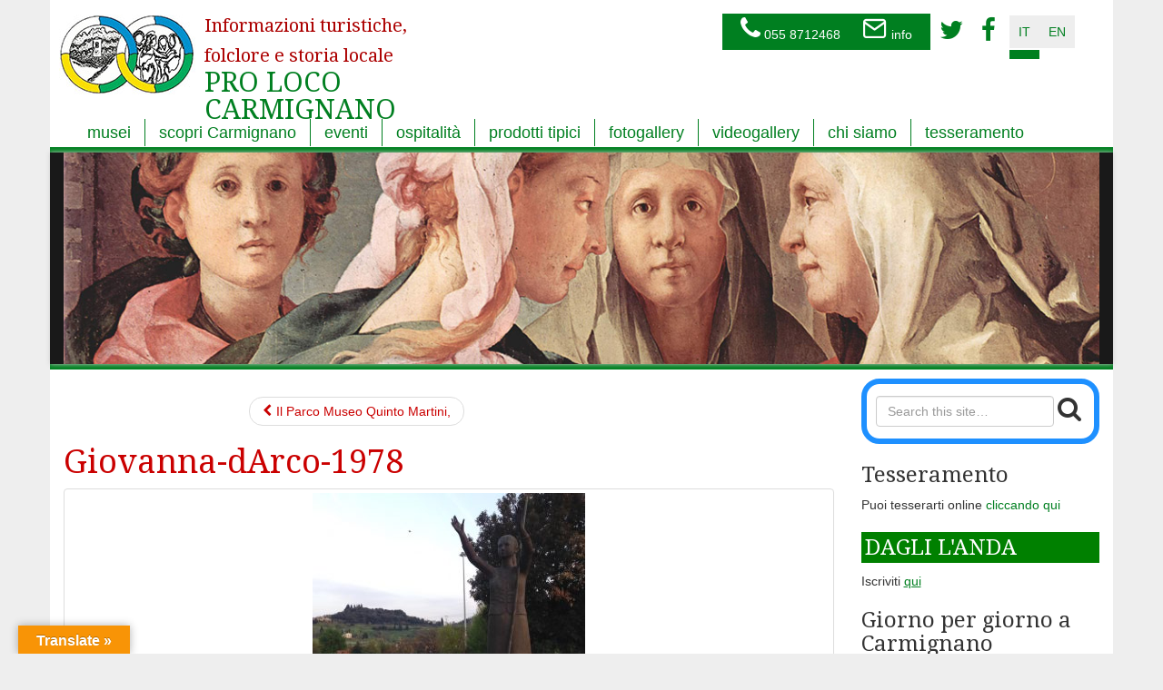

--- FILE ---
content_type: text/html; charset=UTF-8
request_url: https://www.carmignanodivino.it/it/2016/04/il-parco-museo-quinto-martini-dove-loggi-si-sposa-col-sempre/giovanna-darco-1978/
body_size: 10750
content:

<!doctype html>
<html lang="it-IT">
  <head>
  <meta charset="utf-8">
  <meta http-equiv="x-ua-compatible" content="ie=edge">
  <meta name="viewport" content="width=device-width, initial-scale=1">
  <title>Giovanna&#x2d;dArco&#x2d;1978 | PRO LOCO CARMIGNANO</title>

<!-- The SEO Framework by Sybre Waaijer -->
<meta name="robots" content="noindex" />
<meta name="description" content="Giovanna dArco 1978&#8230;" />
<meta property="og:image" content="https://www.carmignanodivino.it/site/wp-content/uploads/2016/04/Giovanna-dArco-1978.jpg" />
<meta property="og:image:width" content="640" />
<meta property="og:image:height" content="480" />
<meta property="og:locale" content="it_IT" />
<meta property="og:type" content="article" />
<meta property="og:title" content="Giovanna&#x2d;dArco&#x2d;1978 | PRO LOCO CARMIGNANO" />
<meta property="og:description" content="Giovanna dArco 1978&#8230;" />
<meta property="og:site_name" content="PRO LOCO CARMIGNANO" />
<meta property="article:published_time" content="2016-09-01T15:02+00:00" />
<meta property="article:modified_time" content="2016-09-01T15:02+00:00" />
<meta property="og:updated_time" content="2016-09-01T15:02+00:00" />
<meta name="twitter:card" content="summary_large_image" />
<meta name="twitter:title" content="Giovanna&#x2d;dArco&#x2d;1978 | PRO LOCO CARMIGNANO" />
<meta name="twitter:description" content="Giovanna dArco 1978&#8230;" />
<meta name="twitter:image" content="https://www.carmignanodivino.it/site/wp-content/uploads/2016/04/Giovanna-dArco-1978.jpg" />
<meta name="twitter:image:width" content="640" />
<meta name="twitter:image:height" content="480" />
<meta name="google-site-verification" content="1V_DgP_G0AgDOk1Bf_WD54sS5e2w612i-RCCu6AJ7PE" />
<!-- / The SEO Framework by Sybre Waaijer | 1.75ms meta | 9.97ms boot -->

<link rel='dns-prefetch' href='//translate.google.com' />
<link rel='dns-prefetch' href='//netdna.bootstrapcdn.com' />
<link rel='dns-prefetch' href='//fonts.googleapis.com' />
<link rel='dns-prefetch' href='//s.w.org' />
<link rel="alternate" type="application/rss+xml" title="PRO LOCO CARMIGNANO &raquo; Giovanna-dArco-1978 Feed dei commenti" href="https://www.carmignanodivino.it/it/2016/04/il-parco-museo-quinto-martini-dove-loggi-si-sposa-col-sempre/giovanna-darco-1978/feed/" />
		<script type="text/javascript">
			window._wpemojiSettings = {"baseUrl":"https:\/\/s.w.org\/images\/core\/emoji\/13.0.1\/72x72\/","ext":".png","svgUrl":"https:\/\/s.w.org\/images\/core\/emoji\/13.0.1\/svg\/","svgExt":".svg","source":{"concatemoji":"https:\/\/www.carmignanodivino.it\/site\/wp-includes\/js\/wp-emoji-release.min.js?ver=5.6.2"}};
			!function(e,a,t){var n,r,o,i=a.createElement("canvas"),p=i.getContext&&i.getContext("2d");function s(e,t){var a=String.fromCharCode;p.clearRect(0,0,i.width,i.height),p.fillText(a.apply(this,e),0,0);e=i.toDataURL();return p.clearRect(0,0,i.width,i.height),p.fillText(a.apply(this,t),0,0),e===i.toDataURL()}function c(e){var t=a.createElement("script");t.src=e,t.defer=t.type="text/javascript",a.getElementsByTagName("head")[0].appendChild(t)}for(o=Array("flag","emoji"),t.supports={everything:!0,everythingExceptFlag:!0},r=0;r<o.length;r++)t.supports[o[r]]=function(e){if(!p||!p.fillText)return!1;switch(p.textBaseline="top",p.font="600 32px Arial",e){case"flag":return s([127987,65039,8205,9895,65039],[127987,65039,8203,9895,65039])?!1:!s([55356,56826,55356,56819],[55356,56826,8203,55356,56819])&&!s([55356,57332,56128,56423,56128,56418,56128,56421,56128,56430,56128,56423,56128,56447],[55356,57332,8203,56128,56423,8203,56128,56418,8203,56128,56421,8203,56128,56430,8203,56128,56423,8203,56128,56447]);case"emoji":return!s([55357,56424,8205,55356,57212],[55357,56424,8203,55356,57212])}return!1}(o[r]),t.supports.everything=t.supports.everything&&t.supports[o[r]],"flag"!==o[r]&&(t.supports.everythingExceptFlag=t.supports.everythingExceptFlag&&t.supports[o[r]]);t.supports.everythingExceptFlag=t.supports.everythingExceptFlag&&!t.supports.flag,t.DOMReady=!1,t.readyCallback=function(){t.DOMReady=!0},t.supports.everything||(n=function(){t.readyCallback()},a.addEventListener?(a.addEventListener("DOMContentLoaded",n,!1),e.addEventListener("load",n,!1)):(e.attachEvent("onload",n),a.attachEvent("onreadystatechange",function(){"complete"===a.readyState&&t.readyCallback()})),(n=t.source||{}).concatemoji?c(n.concatemoji):n.wpemoji&&n.twemoji&&(c(n.twemoji),c(n.wpemoji)))}(window,document,window._wpemojiSettings);
		</script>
		<style type="text/css">
img.wp-smiley,
img.emoji {
	display: inline !important;
	border: none !important;
	box-shadow: none !important;
	height: 1em !important;
	width: 1em !important;
	margin: 0 .07em !important;
	vertical-align: -0.1em !important;
	background: none !important;
	padding: 0 !important;
}
</style>
	<link rel='stylesheet' id='google-language-translator-css'  href='https://www.carmignanodivino.it/site/wp-content/plugins/google-language-translator/css/style.css?ver=6.0.20' type='text/css' media='' />
<link rel='stylesheet' id='glt-toolbar-styles-css'  href='https://www.carmignanodivino.it/site/wp-content/plugins/google-language-translator/css/toolbar.css?ver=6.0.20' type='text/css' media='' />
<link rel='stylesheet' id='dkpdf-frontend-css'  href='https://www.carmignanodivino.it/site/wp-content/plugins/dk-pdf/assets/css/frontend.css?ver=1.9.6' type='text/css' media='all' />
<link rel='stylesheet' id='sage/css-css'  href='https://www.carmignanodivino.it/site/wp-content/themes/proloco/dist/styles/main-4c38a6E8.css' type='text/css' media='all' />
<link rel='stylesheet' id='proloco-css'  href='https://www.carmignanodivino.it/site/wp-content/themes/proloco/dist/styles/proloco.css?xjisd5f&#038;ver=5.6.2' type='text/css' media='all' />
<link rel='stylesheet' id='droid-css'  href='https://fonts.googleapis.com/css?family=Droid+Serif&#038;ver=5.6.2' type='text/css' media='all' />
		<style>
			/* Accessible for screen readers but hidden from view */
			.fa-hidden { position:absolute; left:-10000px; top:auto; width:1px; height:1px; overflow:hidden; }
			.rtl .fa-hidden { left:10000px; }
			.fa-showtext { margin-right: 5px; }
		</style>
		<script type='text/javascript' src='https://www.carmignanodivino.it/site/wp-includes/js/jquery/jquery.min.js?ver=3.5.1' id='jquery-core-js'></script>
<script type='text/javascript' src='https://www.carmignanodivino.it/site/wp-includes/js/jquery/jquery-migrate.min.js?ver=3.3.2' id='jquery-migrate-js'></script>
<link rel="https://api.w.org/" href="https://www.carmignanodivino.it/wp-json/" /><link rel="alternate" type="application/json" href="https://www.carmignanodivino.it/wp-json/wp/v2/media/8329" /><link rel="EditURI" type="application/rsd+xml" title="RSD" href="https://www.carmignanodivino.it/site/xmlrpc.php?rsd" />
<link rel="wlwmanifest" type="application/wlwmanifest+xml" href="https://www.carmignanodivino.it/site/wp-includes/wlwmanifest.xml" /> 
<link rel="alternate" type="application/json+oembed" href="https://www.carmignanodivino.it/wp-json/oembed/1.0/embed?url=https%3A%2F%2Fwww.carmignanodivino.it%2Fit%2F2016%2F04%2Fil-parco-museo-quinto-martini-dove-loggi-si-sposa-col-sempre%2Fgiovanna-darco-1978%2F" />
<link rel="alternate" type="text/xml+oembed" href="https://www.carmignanodivino.it/wp-json/oembed/1.0/embed?url=https%3A%2F%2Fwww.carmignanodivino.it%2Fit%2F2016%2F04%2Fil-parco-museo-quinto-martini-dove-loggi-si-sposa-col-sempre%2Fgiovanna-darco-1978%2F&#038;format=xml" />
<style>p.hello{font-size:12px;color:darkgray;}#google_language_translator,#flags{text-align:left;}#google_language_translator{clear:both;}#flags{width:165px;}#flags a{display:inline-block;margin-right:2px;}#google_language_translator{width:auto!important;}div.skiptranslate.goog-te-gadget{display:inline!important;}.goog-tooltip{display: none!important;}.goog-tooltip:hover{display: none!important;}.goog-text-highlight{background-color:transparent!important;border:none!important;box-shadow:none!important;}#google_language_translator select.goog-te-combo{color:#32373c;}#google_language_translator{color:transparent;}body{top:0px!important;}#goog-gt-{display:none!important;}font font{background-color:transparent!important;box-shadow:none!important;position:initial!important;}#glt-translate-trigger{left:20px;right:auto;}#glt-translate-trigger > span{color:#ffffff;}#glt-translate-trigger{background:#f89406;}.goog-te-gadget .goog-te-combo{width:100%;}</style>  <link rel="apple-touch-icon" sizes="144x144" href="https://www.carmignanodivino.it/site/wp-content/themes/proloco/favicon/apple-touch-icon.png">
  <link rel="icon" type="image/png" sizes="32x32" href="https://www.carmignanodivino.it/site/wp-content/themes/proloco/favicon/favicon-32x32.png">
  <link rel="icon" type="image/png" sizes="16x16" href="https://www.carmignanodivino.it/site/wp-content/themes/proloco/favicon/favicon-16x16.png">
  <link rel="manifest" href="https://www.carmignanodivino.it/site/wp-content/themes/proloco/favicon/site.webmanifest">
  <link rel="mask-icon" href="https://www.carmignanodivino.it/site/wp-content/themes/proloco/favicon/safari-pinned-tab.svg" color="#5bbad5">
  <meta name="msapplication-TileColor" content="#da532c">
 <meta name="theme-color" content="#ffffff">
 <!-- Global site tag (gtag.js) - Google Analytics -->
<script async src="https://www.googletagmanager.com/gtag/js?id=UA-148165093-1"></script>
<script>
  window.dataLayer = window.dataLayer || [];
  function gtag(){dataLayer.push(arguments);}
  gtag('js', new Date());

  gtag('config', 'UA-148165093-1',  { 'anonymize_ip': true });
</script>

</head>
  <body class="attachment attachment-template-default single single-attachment postid-8329 attachmentid-8329 attachment-jpeg giovanna-darco-1978 sidebar-primary">
    <!--[if IE]>
      <div class="alert alert-warning">
        You are using an <strong>outdated</strong> browser. Please <a href="http://browsehappy.com/">upgrade your browser</a> to improve your experience.      </div>
    <![endif]-->
    <div class="container">
<header class="banner">
   <!-- Brand and toggle get grouped for better mobile display -->
    <div class="navbar-header">
    
      <a class="navbar-brand brand" href="https://www.carmignanodivino.it/it">
                 <small>Informazioni turistiche, folclore e storia locale</small> PRO LOCO CARMIGNANO               
            </a>
		<div class="info-wrapper">
			<div class="proloco-info"><section class="widget text-5 widget_text">			<div class="textwidget"><p><a href="390558712468"><i class="fa fa-phone"></i> 055 8712468</a> <a href="mailto:info@carmignanodivino.prato.it"> <i class="fa fa-envelope"></i> info</a></p>
</div>
		</section><section class="widget nav_menu-2 widget_nav_menu"><div class="menu-menu-social-container"><ul id="menu-menu-social" class="menu"><li id="menu-item-7107" class="icon-twitters menu-item menu-item-type-custom menu-item-object-custom social-icon twitter menu-item-7107"><a href="http://twitter.com/#!/infoCarmignano"><i class='icon-2x icon-twitter '></i><span class='fa-hidden'>twitter</span></a></li>
<li id="menu-item-7108" class="icon-facebooks menu-item menu-item-type-custom menu-item-object-custom social-icon facebook menu-item-7108"><a href="http://it-it.facebook.com/pages/Pro-loco-di-Carmignano/182960341765763"><i class='icon-2x icon-facebook '></i><span class='fa-hidden'>Facebook</span></a></li>
</ul></div></section></div>
			<div class="proloco-lang-switcher"><div class="menu-menu-lang-container"><ul id="menu-menu-lang" class="menu"><li id="menu-item-7128-it" class="lang-item lang-item-744 lang-item-it current-lang no-translation lang-item-first menu-item menu-item-type-custom menu-item-object-custom menu-item-home menu-item-7128-it"><a href="https://www.carmignanodivino.it/it/" hreflang="it-IT" lang="it-IT">it</a></li>
<li id="menu-item-7128-en" class="lang-item lang-item-747 lang-item-en no-translation menu-item menu-item-type-custom menu-item-object-custom menu-item-7128-en"><a href="https://www.carmignanodivino.it/en/" hreflang="en-US" lang="en-US">en</a></li>
</ul></div></div>
		</div>
	<button type="button" class="navbar-toggle" data-toggle="collapse" data-target="#nav-main">
        <span class="fa_bars"><span class="sr-only">Toggle navigation</span>
        </span>
      </button>
    </div>
	<div class="collapse navbar-collapse" id="nav-main">
		<nav class="navbar" role="navigation">
        <ul id="menu-main-menu" class="nav navbar-nav"><li id="menu-item-6989" class="menu-item menu-item-type-post_type menu-item-object-page menu-item-6989"><a title="musei" href="https://www.carmignanodivino.it/it/musei/">musei</a></li>
<li id="menu-item-7020" class="menu-item menu-item-type-post_type menu-item-object-page menu-item-7020"><a title="scopri Carmignano" href="https://www.carmignanodivino.it/it/scopri-carmignano/">scopri Carmignano</a></li>
<li id="menu-item-7019" class="menu-item menu-item-type-post_type menu-item-object-page menu-item-7019"><a title="eventi" href="https://www.carmignanodivino.it/it/eventi/">eventi</a></li>
<li id="menu-item-7018" class="menu-item menu-item-type-post_type menu-item-object-page menu-item-7018"><a title="ospitalità" href="https://www.carmignanodivino.it/it/ospitalita-carmignano/">ospitalità</a></li>
<li id="menu-item-7017" class="menu-item menu-item-type-post_type menu-item-object-page menu-item-7017"><a title="prodotti tipici" href="https://www.carmignanodivino.it/it/prodotti-tipici/">prodotti tipici</a></li>
<li id="menu-item-6996" class="menu-item menu-item-type-post_type menu-item-object-page menu-item-6996"><a title="fotogallery" href="https://www.carmignanodivino.it/it/foto-gallery/">fotogallery</a></li>
<li id="menu-item-7015" class="menu-item menu-item-type-post_type menu-item-object-page menu-item-7015"><a title="videogallery" href="https://www.carmignanodivino.it/it/video-gallery/">videogallery</a></li>
<li id="menu-item-7022" class="menu-item menu-item-type-post_type menu-item-object-page menu-item-7022"><a title="chi siamo" href="https://www.carmignanodivino.it/it/chi-siamo/">chi siamo</a></li>
<li id="menu-item-19155" class="menu-item menu-item-type-custom menu-item-object-custom menu-item-19155"><a title="tesseramento" href="https://www.carmignanodivino.it/tesseramento/">tesseramento</a></li>
</ul>	</nav>
			
    </div>

</header>
</div>    <div class="wrap container" role="document">
      <div id="blueimp-gallery-carousel-1" class="ab row blueimp-gallery blueimp-gallery-carousel blueimp-gallery-controls" style="padding-bottom:20.416666666667%">
					<div class="slides"></div>
					<h3 class="title"></h3>
					<a class="prev">&lsaquo;</a>
					<a class="next">&rsaquo;</a>
					<a class="play-pause"></a>
				</div>
				<script>
				var blueimp_gallery = [{"title":"Jacopo Pontormo (particolare viso)","href":"https:\/\/www.carmignanodivino.it\/site\/wp-content\/uploads\/2011\/06\/Jacopo_Pontormo_Testata-viso.jpg","type":"image\/jpeg","thumbnail":"https:\/\/www.carmignanodivino.it\/site\/wp-content\/uploads\/2011\/06\/Jacopo_Pontormo_Testata-viso.jpg"}]
				jQuery(document).ready(function(){
					blueimp.Gallery(
						blueimp_gallery,
						{ 
							container: '#blueimp-gallery-carousel-1',
							carousel: true
						})
				});
				</script>
				      <div class="content row border">
        <main class="main">
          <ul class="pager"><li> <a href="https://www.carmignanodivino.it/it/2016/04/il-parco-museo-quinto-martini-dove-loggi-si-sposa-col-sempre/" rel="prev"><i class="fa fa-chevron-left"></i> Il Parco Museo Quinto Martini,</a> </li>
<li>  </li></ul>
  <article class="post-8329 attachment type-attachment status-inherit hentry">
		<header>
      <h1 class="entry-title">Giovanna-dArco-1978</h1>
	  <h3 class="sub-title"></h3>
    </header>
    <div class="entry-content">
      <p class="attachment"><a class="thumbnail img-thumbnail" href='https://www.carmignanodivino.it/site/wp-content/uploads/2016/04/Giovanna-dArco-1978.jpg'><img width="300" height="225" src="https://www.carmignanodivino.it/site/wp-content/uploads/2016/04/Giovanna-dArco-1978-300x225.jpg" class="attachment-medium size-medium" alt="" loading="lazy" srcset="https://www.carmignanodivino.it/site/wp-content/uploads/2016/04/Giovanna-dArco-1978-300x225.jpg 300w, https://www.carmignanodivino.it/site/wp-content/uploads/2016/04/Giovanna-dArco-1978.jpg 640w" sizes="(max-width: 300px) 100vw, 300px" /></a></p>
    </div>
	
	<div class="carmignano-utils">
		<a class="print-button" href="#" onclick="print()" target="_blank"><span class="dkpdf-button-icon"><i class="fa fa-print"></i></span> <span class="sr-only">Print</span></a> | 
		<a class="dkpdf-button" href="/it/2016/04/il-parco-museo-quinto-martini-dove-loggi-si-sposa-col-sempre/giovanna-darco-1978/?pdf=8329" target="_blank"><span class="dkpdf-button-icon"><i class="fa fa-file-pdf-o"></i></span> <span class="sr-only">PDF</span></a>

	</div>

	<p> Posted on 
<time class="updated" datetime="2016-09-01T15:02:54+00:00">giovedì, 01 Settembre 2016</time>
</p>
	<div>	<a href="https://www.carmignanodivino.it/it/2016/04/il-parco-museo-quinto-martini-dove-loggi-si-sposa-col-sempre/giovanna-darco-1978/" title="Permalink a Giovanna-dArco-1978" rel="bookmark">permalink</a>.	</div>
    <footer>
          </footer>
      </article>
<script>
			(function($){
				$('.post-thumb-zoom').each(function(){
					$(this).on('click', function(e){
						e.preventDefault();
						var options = {link:($(this))};
						blueimp.Gallery($(this), options);
					})
				})
			})(jQuery)
		</script><ul class="pager"><li> <a href="https://www.carmignanodivino.it/it/2016/04/il-parco-museo-quinto-martini-dove-loggi-si-sposa-col-sempre/" rel="prev"><i class="fa fa-chevron-left"></i> Il Parco Museo Quinto Martini,</a> </li>
<li>  </li></ul>
	<div id="blueimp-gallery" class="blueimp-gallery blueimp-gallery-controls">
		<div class="slides"></div>
		<h3 class="title"></h3>
		<a class="prev">&lsaquo;</a>
		<a class="next">&rsaquo;</a>
		<a class="close">&times;</a>
		<a class="play-pause"></a>
		<ol class="indicator"></ol>
		<div id="img-content"></div>
	</div>

<div id="flags" class="size18"><ul id="sortable" class="ui-sortable" style="float:left"><li id='English'><a href='#' title='English' class='nturl notranslate en flag English'></a></li></ul></div><div id="google_language_translator" class="default-language-it"></div>        </main><!-- /.main -->
                  <aside class="sidebar">
            <section class="widget search-2 widget_search"><h3><i class="fa fa-search"></i> Cerca nel sito</h3><form role="search" method="get" class="search-form" action="https://www.carmignanodivino.it/it/">
                <label>
                    <span class="screen-reader-text"></span>
                    <input type="search" class="search-field" placeholder="Search this site&hellip;" value="" name="s" />
                </label>
                <button type="submit" class="search-submit" ><i class="fa fa-search" aria-hidden="true"></i></button>
            </form></section><section class="widget text-11 widget_text"><h3><i class="fa fa-icon-credit-card"></i> Tesseramento</h3>			<div class="textwidget"><p>Puoi tesserarti online <a href="https://www.carmignanodivino.it/tesseramento/">cliccando qui</a></p>
</div>
		</section><section class="widget_text widget custom_html-5 widget_custom_html"><div class="textwidget custom-html-widget"><h3 style="background-color:green; padding:4px; color:white;">DAGLI L'ANDA</h3>
<p>
	Iscriviti <a href="https://www.carmignanodivino.it/daglilanda/"><u>qui</u></a>
</p></div></section><section class="widget text-14 widget_text"><h3>Giorno per giorno a Carmignano</h3>			<div class="textwidget"><p>Scopri tutti gli eventi <a href="https://www.carmignanodivino.it/it/eventi/tutti-i-prossimi-eventi-nel-comune/">qui</a></p>
</div>
		</section></section><section class="widget text-6 widget_text"><h3><i class="fa fa-clipboard"></i> Bacheca</h3>			<div class="textwidget">
		<div id="blueimp-carousel-locandine" class="blueimp-gallery blueimp-gallery-carousel" style="padding-bottom:141.4364640884%">
					<div class="slides"></div>
					<h3 class="title"></h3>
					<div class="description"></div>
					<a class="prev">&lsaquo;</a>
					<a class="next">&rsaquo;</a>
					<a class="play-pause"></a>
				</div>
				
<h2 class="entry-title"><a href="https://www.carmignanodivino.it/it/locandine/" id="titolo-locandina"></a></h3>
					<a href="https://www.carmignanodivino.it/it/locandine/">Mostra tutte le locandine <i class="fa fa-chevron-right"></i></a>
				<script>
				function unescapeHtml(str){ var map = {
							amp: "&", 
							lt: "<", 
							le: "≤", 
							gt: ">", 
							ge: "≥", 
							quot: "\"",
							"#8211": "-",
							"#8221": "'",
							"#8217": "'",
							"#039": "'"
						} 
					return "";
					return str.replace(/&([^;]+);/g, (m, c) => map[c]|| '') 
				}
				 jQuery(document).ready(function(){
					var blueimp_gallery = [{"title":"Pro Loco SHOP","href":"https:\/\/www.carmignanodivino.it\/site\/wp-content\/uploads\/2020\/11\/noicisiamo-Produttori-2-725x1024.jpg","type":"image\/jpeg","thumbnail":"https:\/\/www.carmignanodivino.it\/site\/wp-content\/uploads\/2020\/11\/noicisiamo-Produttori-2.jpg","description":"<p>Pro Loco SHOP<\/p>\n","url":""},{"title":"Attivo Nuovo Canale Telegram!","href":"https:\/\/www.carmignanodivino.it\/site\/wp-content\/uploads\/2021\/01\/Canale-Telegram-724x1024.jpg","type":"image\/jpeg","thumbnail":"https:\/\/www.carmignanodivino.it\/site\/wp-content\/uploads\/2021\/01\/Canale-Telegram.jpg","description":"<p>Nuovo Canale Telegram! &#8211; 12.20<\/p>\n","url":""},{"title":"Pro Loco Young","href":"https:\/\/www.carmignanodivino.it\/site\/wp-content\/uploads\/2023\/04\/PRO-LOCO-YOUNG-768x1024.png","type":"image\/jpeg","thumbnail":"https:\/\/www.carmignanodivino.it\/site\/wp-content\/uploads\/2023\/04\/PRO-LOCO-YOUNG.png","description":"<p>Pro Loco Young &#8211; 2023<\/p>\n","url":""},{"title":"Aperture Tumulo di Montefortini","href":"https:\/\/www.carmignanodivino.it\/site\/wp-content\/uploads\/2022\/10\/orario-novembre-Montefortini-2-724x1024.jpg","type":"image\/jpeg","thumbnail":"https:\/\/www.carmignanodivino.it\/site\/wp-content\/uploads\/2022\/10\/orario-novembre-Montefortini-2.jpg","description":"<p>Tumulo di Montefortini &#8211; 25<\/p>\n","url":""},{"title":"Letture in Circolo","href":"https:\/\/www.carmignanodivino.it\/site\/wp-content\/uploads\/2025\/11\/CircolidiLettura_Humanitas-724x1024.png","type":"image\/jpeg","thumbnail":"https:\/\/www.carmignanodivino.it\/site\/wp-content\/uploads\/2025\/11\/CircolidiLettura_Humanitas.png","description":"<p>25<\/p>\n","url":""},{"title":"T\u00e8-Atro","href":"https:\/\/www.carmignanodivino.it\/site\/wp-content\/uploads\/2025\/10\/te-atro-1-724x1024.jpg","type":"image\/jpeg","thumbnail":"https:\/\/www.carmignanodivino.it\/site\/wp-content\/uploads\/2025\/10\/te-atro-1.jpg","description":"<p>25<\/p>\n","url":""},{"title":"Pizza in Compagnia","href":"https:\/\/www.carmignanodivino.it\/site\/wp-content\/uploads\/2025\/12\/pizzaincomp.jpg","type":"image\/jpeg","thumbnail":"https:\/\/www.carmignanodivino.it\/site\/wp-content\/uploads\/2025\/12\/pizzaincomp.jpg","description":"<p>25<\/p>\n","url":""},{"title":"Benvenuti in Casa Gori","href":"https:\/\/www.carmignanodivino.it\/site\/wp-content\/uploads\/2025\/12\/gori.jpg","type":"image\/jpeg","thumbnail":"https:\/\/www.carmignanodivino.it\/site\/wp-content\/uploads\/2025\/12\/gori.jpg","description":"<p>25<\/p>\n","url":""},{"title":"Minfulness e Benessere Emotivo","href":"https:\/\/www.carmignanodivino.it\/site\/wp-content\/uploads\/2025\/12\/Mindfulness-724x1024.jpg","type":"image\/jpeg","thumbnail":"https:\/\/www.carmignanodivino.it\/site\/wp-content\/uploads\/2025\/12\/Mindfulness.jpg","description":"<p>25<\/p>\n","url":""},{"title":"I Bambini per i Bambini","href":"https:\/\/www.carmignanodivino.it\/site\/wp-content\/uploads\/2025\/12\/Locandina_ok-728x1024.jpg","type":"image\/jpeg","thumbnail":"https:\/\/www.carmignanodivino.it\/site\/wp-content\/uploads\/2025\/12\/Locandina_ok.jpg","description":"<p>25<\/p>\n","url":""},{"title":"Festival di Scacchi","href":"https:\/\/www.carmignanodivino.it\/site\/wp-content\/uploads\/2025\/12\/scacchi25.jpg","type":"image\/jpeg","thumbnail":"https:\/\/www.carmignanodivino.it\/site\/wp-content\/uploads\/2025\/12\/scacchi25.jpg","description":"<p>25<\/p>\n","url":""},{"title":"Dicembre al Museo Archeologico","href":"https:\/\/www.carmignanodivino.it\/site\/wp-content\/uploads\/2025\/11\/dicembre-al-museo.jpg","type":"image\/jpeg","thumbnail":"https:\/\/www.carmignanodivino.it\/site\/wp-content\/uploads\/2025\/11\/dicembre-al-museo.jpg","description":"<p>25<\/p>\n","url":""},{"title":"Via dei Presepi Bacchereto","href":"https:\/\/www.carmignanodivino.it\/site\/wp-content\/uploads\/2025\/12\/Presepi-agg-25-712x1024.jpg","type":"image\/jpeg","thumbnail":"https:\/\/www.carmignanodivino.it\/site\/wp-content\/uploads\/2025\/12\/Presepi-agg-25.jpg","description":"<p>25<\/p>\n","url":""},{"title":"Il Mercatino di Carmignano si Sposta!","href":"https:\/\/www.carmignanodivino.it\/site\/wp-content\/uploads\/2025\/04\/CARM-galli-724x1024.jpg","type":"image\/jpeg","thumbnail":"https:\/\/www.carmignanodivino.it\/site\/wp-content\/uploads\/2025\/04\/CARM-galli.jpg","description":"<p>25<\/p>\n","url":""},{"title":"Festival Zipoli","href":"https:\/\/www.carmignanodivino.it\/site\/wp-content\/uploads\/2025\/12\/zipoli-721x1024.jpg","type":"image\/jpeg","thumbnail":"https:\/\/www.carmignanodivino.it\/site\/wp-content\/uploads\/2025\/12\/zipoli.jpg","description":"<p>25<\/p>\n","url":""},{"title":"Auguri!","href":"https:\/\/www.carmignanodivino.it\/site\/wp-content\/uploads\/2025\/12\/Natale-25-1024x737.jpg","type":"image\/jpeg","thumbnail":"https:\/\/www.carmignanodivino.it\/site\/wp-content\/uploads\/2025\/12\/Natale-25.jpg","description":"<p>25<\/p>\n","url":""},{"title":"Convenzioni Soci 2025","href":"https:\/\/www.carmignanodivino.it\/site\/wp-content\/uploads\/2021\/01\/tesseramento-25.jpg","type":"image\/jpeg","thumbnail":"https:\/\/www.carmignanodivino.it\/site\/wp-content\/uploads\/2021\/01\/tesseramento-25.jpg","description":"<p>2025<\/p>\n","url":""},{"title":"Mercatino dell&#8217;Artigianato","href":"https:\/\/www.carmignanodivino.it\/site\/wp-content\/uploads\/2019\/08\/VOL-Sea-1-724x1024.jpg","type":"image\/jpeg","thumbnail":"https:\/\/www.carmignanodivino.it\/site\/wp-content\/uploads\/2019\/08\/VOL-Sea-1.jpg","description":"<p>Mercatino dell&#8217;Artigianato &#8211; 2a domenica del mese (escluso agosto)<\/p>\n","url":""},{"title":"Mercatino dell&#8217;Antiquariato","href":"https:\/\/www.carmignanodivino.it\/site\/wp-content\/uploads\/2019\/08\/VOL-Carm-724x1024.jpg","type":"image\/jpeg","thumbnail":"https:\/\/www.carmignanodivino.it\/site\/wp-content\/uploads\/2019\/08\/VOL-Carm.jpg","description":"<p>Mercatino dell&#8217;Antiquariato &#8211; 1a domenica del mese (escluso agosto)<\/p>\n","url":""}];
					blueimp.Gallery(
						blueimp_gallery,
						{ 
							container: '#blueimp-carousel-locandine',
							carousel: true,
							onslide: function (index, slide) {
								var text = this.list[index].description,
									node = this.container.find(".description");
									titolo = this.container.find(".title");
								document.getElementById("titolo-locandina").innerHTML = unescapeHtml(titolo[0].innerHTML);
								node.empty();
								if (text) {
									var div = document.createElement("div");
									div.innerHTML = text;
									node[0].appendChild(div);
								}
							}
						})
				});
				</script>
				
		
</div>
		</section><section class="widget proloco_video_widget-3 proloco_video_widget">			<div class="textwidget"></div>
				<div>
	
					<h3><a href="https://www.carmignanodivino.it/it/video-gallery/"><i class="fa fa-video-camera"></i> Videogallery</a></h3>
						<p><iframe width="340" height="220" src="https://www.youtube.com/embed/Md1iFD40vb0" frameborder="0" allowfullscreen></iframe></p>
					
		</div>
		</section><section class="widget tag_cloud-2 widget_tag_cloud"><h3><i class="fa fa-tags"></i> Parliamo di&#8230;</h3><div class="tagcloud"><a href="https://www.carmignanodivino.it/it/tag/abbazia-di-san-giusto/" class="tag-cloud-link tag-link-31 tag-link-position-1" style="font-size: 9.921568627451pt;" aria-label="Abbazia di San Giusto (14 elementi)">Abbazia di San Giusto</a>
<a href="https://www.carmignanodivino.it/it/tag/agricoltura/" class="tag-cloud-link tag-link-38 tag-link-position-2" style="font-size: 9.921568627451pt;" aria-label="agricoltura (14 elementi)">agricoltura</a>
<a href="https://www.carmignanodivino.it/it/tag/alberto-moretti/" class="tag-cloud-link tag-link-46 tag-link-position-3" style="font-size: 9.5098039215686pt;" aria-label="Alberto Moretti (13 elementi)">Alberto Moretti</a>
<a href="https://www.carmignanodivino.it/it/tag/antiquariato/" class="tag-cloud-link tag-link-66 tag-link-position-4" style="font-size: 10.196078431373pt;" aria-label="antiquariato (15 elementi)">antiquariato</a>
<a href="https://www.carmignanodivino.it/it/tag/artimino/" class="tag-cloud-link tag-link-78 tag-link-position-5" style="font-size: 18.843137254902pt;" aria-label="Artimino (66 elementi)">Artimino</a>
<a href="https://www.carmignanodivino.it/it/tag/attivamente/" class="tag-cloud-link tag-link-1702 tag-link-position-6" style="font-size: 8.9607843137255pt;" aria-label="Attivamente (12 elementi)">Attivamente</a>
<a href="https://www.carmignanodivino.it/it/tag/bacchereto/" class="tag-cloud-link tag-link-86 tag-link-position-7" style="font-size: 19.254901960784pt;" aria-label="Bacchereto (72 elementi)">Bacchereto</a>
<a href="https://www.carmignanodivino.it/it/tag/bambini/" class="tag-cloud-link tag-link-88 tag-link-position-8" style="font-size: 12.117647058824pt;" aria-label="bambini (21 elementi)">bambini</a>
<a href="https://www.carmignanodivino.it/it/tag/biodistretto/" class="tag-cloud-link tag-link-113 tag-link-position-9" style="font-size: 10.196078431373pt;" aria-label="biodistretto+ (15 elementi)">biodistretto+</a>
<a href="https://www.carmignanodivino.it/it/tag/calici-di-stelle/" class="tag-cloud-link tag-link-131 tag-link-position-10" style="font-size: 12.392156862745pt;" aria-label="Calici di stelle (22 elementi)">Calici di stelle</a>
<a href="https://www.carmignanodivino.it/it/tag/camminate/" class="tag-cloud-link tag-link-132 tag-link-position-11" style="font-size: 11.019607843137pt;" aria-label="camminate (17 elementi)">camminate</a>
<a href="https://www.carmignanodivino.it/it/tag/carmignano/" class="tag-cloud-link tag-link-147 tag-link-position-12" style="font-size: 22pt;" aria-label="Carmignano (115 elementi)">Carmignano</a>
<a href="https://www.carmignanodivino.it/it/tag/carnevale/" class="tag-cloud-link tag-link-149 tag-link-position-13" style="font-size: 13.078431372549pt;" aria-label="carnevale (25 elementi)">carnevale</a>
<a href="https://www.carmignanodivino.it/it/tag/chiodo-fisso/" class="tag-cloud-link tag-link-1714 tag-link-position-14" style="font-size: 11.56862745098pt;" aria-label="Chiodo Fisso (19 elementi)">Chiodo Fisso</a>
<a href="https://www.carmignanodivino.it/it/tag/comeana/" class="tag-cloud-link tag-link-177 tag-link-position-15" style="font-size: 19.803921568627pt;" aria-label="Comeana (79 elementi)">Comeana</a>
<a href="https://www.carmignanodivino.it/it/tag/concerti/" class="tag-cloud-link tag-link-182 tag-link-position-16" style="font-size: 17.882352941176pt;" aria-label="concerti (56 elementi)">concerti</a>
<a href="https://www.carmignanodivino.it/it/tag/donne/" class="tag-cloud-link tag-link-234 tag-link-position-17" style="font-size: 8.5490196078431pt;" aria-label="donne (11 elementi)">donne</a>
<a href="https://www.carmignanodivino.it/it/tag/etruschi/" class="tag-cloud-link tag-link-254 tag-link-position-18" style="font-size: 16.921568627451pt;" aria-label="Etruschi (48 elementi)">Etruschi</a>
<a href="https://www.carmignanodivino.it/it/tag/festa-di-san-michele/" class="tag-cloud-link tag-link-278 tag-link-position-19" style="font-size: 8pt;" aria-label="festa di San Michele (10 elementi)">festa di San Michele</a>
<a href="https://www.carmignanodivino.it/it/tag/fichi-secchi/" class="tag-cloud-link tag-link-281 tag-link-position-20" style="font-size: 13.078431372549pt;" aria-label="fichi secchi (25 elementi)">fichi secchi</a>
<a href="https://www.carmignanodivino.it/it/tag/gite/" class="tag-cloud-link tag-link-334 tag-link-position-21" style="font-size: 12.666666666667pt;" aria-label="gite (23 elementi)">gite</a>
<a href="https://www.carmignanodivino.it/it/tag/leonardo-da-vinci/" class="tag-cloud-link tag-link-395 tag-link-position-22" style="font-size: 15.411764705882pt;" aria-label="Leonardo da Vinci (37 elementi)">Leonardo da Vinci</a>
<a href="https://www.carmignanodivino.it/it/tag/libri/" class="tag-cloud-link tag-link-1742 tag-link-position-23" style="font-size: 16.647058823529pt;" aria-label="libri (46 elementi)">libri</a>
<a href="https://www.carmignanodivino.it/it/tag/mercati/" class="tag-cloud-link tag-link-432 tag-link-position-24" style="font-size: 8.5490196078431pt;" aria-label="mercati (11 elementi)">mercati</a>
<a href="https://www.carmignanodivino.it/it/tag/mercatini/" class="tag-cloud-link tag-link-433 tag-link-position-25" style="font-size: 16.372549019608pt;" aria-label="mercatini (44 elementi)">mercatini</a>
<a href="https://www.carmignanodivino.it/it/tag/montalbiolo/" class="tag-cloud-link tag-link-447 tag-link-position-26" style="font-size: 8.9607843137255pt;" aria-label="Montalbiolo (12 elementi)">Montalbiolo</a>
<a href="https://www.carmignanodivino.it/it/tag/musica/" class="tag-cloud-link tag-link-455 tag-link-position-27" style="font-size: 13.352941176471pt;" aria-label="musica (26 elementi)">musica</a>
<a href="https://www.carmignanodivino.it/it/tag/natale/" class="tag-cloud-link tag-link-457 tag-link-position-28" style="font-size: 14.450980392157pt;" aria-label="natale (31 elementi)">natale</a>
<a href="https://www.carmignanodivino.it/it/tag/olio/" class="tag-cloud-link tag-link-476 tag-link-position-29" style="font-size: 12.392156862745pt;" aria-label="olio (22 elementi)">olio</a>
<a href="https://www.carmignanodivino.it/it/tag/pandora/" class="tag-cloud-link tag-link-1752 tag-link-position-30" style="font-size: 14.588235294118pt;" aria-label="Pandora (32 elementi)">Pandora</a>
<a href="https://www.carmignanodivino.it/it/tag/parco-museo-quinto-martini/" class="tag-cloud-link tag-link-499 tag-link-position-31" style="font-size: 13.078431372549pt;" aria-label="Parco Museo Quinto Martini (25 elementi)">Parco Museo Quinto Martini</a>
<a href="https://www.carmignanodivino.it/it/tag/partigiani/" class="tag-cloud-link tag-link-500 tag-link-position-32" style="font-size: 8.9607843137255pt;" aria-label="partigiani (12 elementi)">partigiani</a>
<a href="https://www.carmignanodivino.it/it/tag/passeggiate/" class="tag-cloud-link tag-link-503 tag-link-position-33" style="font-size: 11.019607843137pt;" aria-label="passeggiate (17 elementi)">passeggiate</a>
<a href="https://www.carmignanodivino.it/it/tag/poesia/" class="tag-cloud-link tag-link-2307 tag-link-position-34" style="font-size: 8.5490196078431pt;" aria-label="poesia (11 elementi)">poesia</a>
<a href="https://www.carmignanodivino.it/it/tag/poggio-alla-malva/" class="tag-cloud-link tag-link-526 tag-link-position-35" style="font-size: 11.019607843137pt;" aria-label="Poggio alla Malva (17 elementi)">Poggio alla Malva</a>
<a href="https://www.carmignanodivino.it/it/tag/poggio-dei-colli/" class="tag-cloud-link tag-link-527 tag-link-position-36" style="font-size: 8pt;" aria-label="Poggio dei colli (10 elementi)">Poggio dei colli</a>
<a href="https://www.carmignanodivino.it/it/tag/pontormo/" class="tag-cloud-link tag-link-531 tag-link-position-37" style="font-size: 13.627450980392pt;" aria-label="Pontormo (27 elementi)">Pontormo</a>
<a href="https://www.carmignanodivino.it/it/tag/pro-loco/" class="tag-cloud-link tag-link-543 tag-link-position-38" style="font-size: 8.5490196078431pt;" aria-label="Pro Loco (11 elementi)">Pro Loco</a>
<a href="https://www.carmignanodivino.it/it/tag/quinto-martini/" class="tag-cloud-link tag-link-557 tag-link-position-39" style="font-size: 12.392156862745pt;" aria-label="Quinto Martini (22 elementi)">Quinto Martini</a>
<a href="https://www.carmignanodivino.it/it/tag/san-michele/" class="tag-cloud-link tag-link-606 tag-link-position-40" style="font-size: 19.392156862745pt;" aria-label="San Michele (73 elementi)">San Michele</a>
<a href="https://www.carmignanodivino.it/it/tag/seano/" class="tag-cloud-link tag-link-624 tag-link-position-41" style="font-size: 20.901960784314pt;" aria-label="Seano (95 elementi)">Seano</a>
<a href="https://www.carmignanodivino.it/it/tag/teatro/" class="tag-cloud-link tag-link-660 tag-link-position-42" style="font-size: 16.372549019608pt;" aria-label="teatro (44 elementi)">teatro</a>
<a href="https://www.carmignanodivino.it/it/tag/teatro-in-strada/" class="tag-cloud-link tag-link-664 tag-link-position-43" style="font-size: 11.56862745098pt;" aria-label="teatro in strada (19 elementi)">teatro in strada</a>
<a href="https://www.carmignanodivino.it/it/tag/vino/" class="tag-cloud-link tag-link-728 tag-link-position-44" style="font-size: 10.196078431373pt;" aria-label="vino (15 elementi)">vino</a>
<a href="https://www.carmignanodivino.it/it/tag/visitazione/" class="tag-cloud-link tag-link-730 tag-link-position-45" style="font-size: 13.352941176471pt;" aria-label="Visitazione (26 elementi)">Visitazione</a></div>
</section><section class="widget tag_cloud-3 widget_tag_cloud"><h3><i class="fa fa-tags"></i> E ancora di&#8230;</h3><div class="tagcloud"><a href="https://www.carmignanodivino.it/it/category/cultura/archeologia-cultura/" class="tag-cloud-link tag-link-23 tag-link-position-1" style="font-size: 16.933852140078pt;" aria-label="archeologia (87 elementi)">archeologia</a>
<a href="https://www.carmignanodivino.it/it/category/archivio-eventi/" class="tag-cloud-link tag-link-2 tag-link-position-2" style="font-size: 10.614785992218pt;" aria-label="Archivio eventi (5 elementi)">Archivio eventi</a>
<a href="https://www.carmignanodivino.it/it/category/cultura/arte/" class="tag-cloud-link tag-link-24 tag-link-position-3" style="font-size: 20.038910505837pt;" aria-label="arte (326 elementi)">arte</a>
<a href="https://www.carmignanodivino.it/it/category/cinema/" class="tag-cloud-link tag-link-3 tag-link-position-4" style="font-size: 12.412451361868pt;" aria-label="cinema (12 elementi)">cinema</a>
<a href="https://www.carmignanodivino.it/it/category/cultura/" class="tag-cloud-link tag-link-4 tag-link-position-5" style="font-size: 22pt;" aria-label="cultura (742 elementi)">cultura</a>
<a href="https://www.carmignanodivino.it/it/category/ospitalita/dove-dormire/" class="tag-cloud-link tag-link-2500 tag-link-position-6" style="font-size: 8pt;" aria-label="dove dormire (1 elemento )">dove dormire</a>
<a href="https://www.carmignanodivino.it/it/category/enogastronomia/" class="tag-cloud-link tag-link-5 tag-link-position-7" style="font-size: 19.984435797665pt;" aria-label="enogastronomia (312 elementi)">enogastronomia</a>
<a href="https://www.carmignanodivino.it/it/category/feste/" class="tag-cloud-link tag-link-6 tag-link-position-8" style="font-size: 21.019455252918pt;" aria-label="feste (488 elementi)">feste</a>
<a href="https://www.carmignanodivino.it/it/category/folclore/" class="tag-cloud-link tag-link-7 tag-link-position-9" style="font-size: 16.552529182879pt;" aria-label="folclore (73 elementi)">folclore</a>
<a href="https://www.carmignanodivino.it/it/category/info/" class="tag-cloud-link tag-link-8 tag-link-position-10" style="font-size: 18.023346303502pt;" aria-label="info (138 elementi)">info</a>
<a href="https://www.carmignanodivino.it/it/category/informazioni-turistiche/" class="tag-cloud-link tag-link-9 tag-link-position-11" style="font-size: 15.735408560311pt;" aria-label="informazioni turistiche (52 elementi)">informazioni turistiche</a>
<a href="https://www.carmignanodivino.it/it/category/mostre/" class="tag-cloud-link tag-link-10 tag-link-position-12" style="font-size: 13.066147859922pt;" aria-label="mostre (16 elementi)">mostre</a>
<a href="https://www.carmignanodivino.it/it/category/musei/" class="tag-cloud-link tag-link-11 tag-link-position-13" style="font-size: 14.046692607004pt;" aria-label="musei (25 elementi)">musei</a>
<a href="https://www.carmignanodivino.it/it/category/news/" class="tag-cloud-link tag-link-12 tag-link-position-14" style="font-size: 20.420233463035pt;" aria-label="news (377 elementi)">news</a>
<a href="https://www.carmignanodivino.it/it/category/ospitalita/" class="tag-cloud-link tag-link-13 tag-link-position-15" style="font-size: 14.155642023346pt;" aria-label="ospitalità (26 elementi)">ospitalità</a>
<a href="https://www.carmignanodivino.it/it/category/raccolta-fotografica/" class="tag-cloud-link tag-link-15 tag-link-position-16" style="font-size: 9.6342412451362pt;" aria-label="raccolta fotografica (3 elementi)">raccolta fotografica</a>
<a href="https://www.carmignanodivino.it/it/category/senza-categoria/" class="tag-cloud-link tag-link-1 tag-link-position-17" style="font-size: 19.167315175097pt;" aria-label="Senza categoria (222 elementi)">Senza categoria</a>
<a href="https://www.carmignanodivino.it/it/category/cultura/storia/" class="tag-cloud-link tag-link-17 tag-link-position-18" style="font-size: 20.256809338521pt;" aria-label="storia (351 elementi)">storia</a>
<a href="https://www.carmignanodivino.it/it/category/storie-e-racconti/" class="tag-cloud-link tag-link-18 tag-link-position-19" style="font-size: 17.151750972763pt;" aria-label="storie e racconti (94 elementi)">storie e racconti</a>
<a href="https://www.carmignanodivino.it/it/category/teatro/" class="tag-cloud-link tag-link-19 tag-link-position-20" style="font-size: 18.132295719844pt;" aria-label="teatro (145 elementi)">teatro</a>
<a href="https://www.carmignanodivino.it/it/category/uncategorized/" class="tag-cloud-link tag-link-20 tag-link-position-21" style="font-size: 15.190661478599pt;" aria-label="Uncategorized (41 elementi)">Uncategorized</a>
<a href="https://www.carmignanodivino.it/it/category/video/" class="tag-cloud-link tag-link-21 tag-link-position-22" style="font-size: 8.9805447470817pt;" aria-label="video (2 elementi)">video</a>
<a href="https://www.carmignanodivino.it/it/category/vino/" class="tag-cloud-link tag-link-22 tag-link-position-23" style="font-size: 15.081712062257pt;" aria-label="vino (39 elementi)">vino</a></div>
</section><section class="widget text-2 widget_text"><h3><i class="fa fa-feed"></i> Rss</h3>			<div class="textwidget"><a href="http://ww2.carmignanodivino.it/site/feed/">Abbonati al nostro feed RSS <i class="fa fa-feed"></i></a></div>
		</section><section class="widget text-4 widget_text"><h3><i class="fa fa-map-marker"></i> Dove siamo</h3>			<div class="textwidget"><iframe src="https://www.google.com/maps/embed?pb=!1m10!1m8!1m3!1d11516.320382768665!2d11.018471!3d43.812698!3m2!1i1024!2i768!4f13.1!5e0!3m2!1sit!2sus!4v1454072529650" frameborder="0" style="border:0" allowfullscreen></iframe>
</div>
		</section>
          </aside><!-- /.sidebar -->
              </div><!-- /.content -->
    </div><!-- /.wrap -->
    <footer class="content-info container">
  <div class=" row">
    <div class="col-sm-12 col-md-2"><img src="https://www.carmignanodivino.it/site/wp-content/themes/proloco/dist/images/logo_carmignano.gif"></div>
	<div class="col-sm-12 col-md-8"><section class="widget_text widget custom_html-2 widget_custom_html"><h3>ASSOCIAZIONE TURISTICA PRO LOCO DI CARMIGNANO</h3><div class="textwidget custom-html-widget">PIAZZA MATTEOTTI, 31 - 59015 - CARMIGNANO (PO)<br>
TEL. +39 055 8712468  <a href="mailto:info@carmignanodivino.prato.it">info@carmignanodivino.prato.it</a><br>
<b>PerBacco! Notizie dalle colline medicee</b> <br>
Periodico telematico registrato presso il tribunale di Prato - Direttore responsabile: Walter Fortini <br>
<a href="http://www.carmignanodivino.it/site/credits/" title="credits">Credits</a> - 
<a href="http://www.carmignanodivino.it/site/mappa-del-sito/" title="site map">Site map</a></div></section></div>
	<div class="col-sm-12 col-md-2"><img src="https://www.carmignanodivino.it/site/wp-content/themes/proloco/dist/images/provincia-prato.gif"></div>
  </div>
</footer>
<div id="glt-translate-trigger"><span class="notranslate">Translate »</span></div><div id="glt-toolbar"></div><div id='glt-footer'></div><script>function GoogleLanguageTranslatorInit() { new google.translate.TranslateElement({pageLanguage: 'it', includedLanguages:'en', autoDisplay: false}, 'google_language_translator');}</script><script type='text/javascript' src='https://www.carmignanodivino.it/site/wp-content/plugins/dk-pdf/assets/js/frontend.js?ver=1.9.6' id='dkpdf-frontend-js'></script>
<script type='text/javascript' src='https://www.carmignanodivino.it/site/wp-content/plugins/google-language-translator/js/scripts.js?ver=6.0.20' id='scripts-js'></script>
<script type='text/javascript' src='//translate.google.com/translate_a/element.js?cb=GoogleLanguageTranslatorInit' id='scripts-google-js'></script>
<script type='text/javascript' src='https://www.carmignanodivino.it/site/wp-includes/js/comment-reply.min.js?ver=5.6.2' id='comment-reply-js'></script>
<script type='text/javascript' src='https://www.carmignanodivino.it/site/wp-content/themes/proloco/dist/scripts/main.js' id='sage/js-js'></script>
<script type='text/javascript' src='https://www.carmignanodivino.it/site/wp-includes/js/wp-embed.min.js?ver=5.6.2' id='wp-embed-js'></script>
  </body>
</html>
<br />
<b>Warning</b>:  PHP Startup: Invalid date.timezone value 'undefined', using 'UTC' instead in <b>Unknown</b> on line <b>0</b><br />


--- FILE ---
content_type: text/css
request_url: https://www.carmignanodivino.it/site/wp-content/themes/proloco/dist/styles/proloco.css?xjisd5f&ver=5.6.2
body_size: 3273
content:
/**
verde chiaro 007f20
verde scuro 007f20
rosso ac0000
*/
.current-menu-item a {background:#eee}
.main .subpage-list {padding-left: 0}
ul.children {padding-left: 10px;}
h1.entry-title {color:#ca0000}
.blueimp-gallery-carousel {box-shadow:0 0 5px #ccc !important}
#comments, .single-post .proloco_video_widget {display:none}
.home .fotogallery {text-align:center}
.textwidget div {background:#f7f7f7 !important}

.main {margin-bottom:50px;padding-bottom:40px}

.tagcloud {background:#ac0000;padding:10px;border-radius:20px;-webkit-border-radius:20px;-moz-border-radius:20px;overflow:hidden}
.tagcloud a {color:#fff}

.current-menu-ancestor { }
.current-page-ancestor > ul  { }
.current-menu-ancestor a {color:#fff;background:#007f20}
.current-menu-ancestor a:hover {color:#007f20}
.nav-links a {background:#eee;line-height:100px;padding:20px;margin:20px 0}
.nav-previous {float:left}
.nav-next {float:right}
body {background:#eee}
iframe {width:100%;}
.wrap, .banner {background:#fff}
.banner {padding:10px 10px 0 10px;margin-left:-15px;margin-right:-15px}
.navbar {font-size:18px;}
.dropdown-menu {font-size:18px}
h1, h2, h3, a.navbar-brand.brand {font-family:'Droid Serif',serif;}
.newstape-content h2 {font-size:20px}
.sidebar .widget {margin-bottom:20px;}


a {color:#007f20}
.main a {color:#ca0000}
.blog article {padding-bottom:30px;margin-bottom:20px;border-bottom:1px solid #ccc}

ul.ospitalita, ul.ospitalita li {margin:0;padding:0}
.ospitalita article {background:#eee;margin:10px;padding:20px}

/*SUBPAGELIST*/

/*Header*/
.page-header.column {
    margin: 0 0 20px;
}.page-header.column h1 {
    margin-top: 0;
}
.navbar-header {display:block;float:none}
a.navbar-brand.brand {padding-left:160px;height:100px;background:url('../images/pro-loco-carmignano.jpg') no-repeat left center}
.navbar-header a small {font-size:20px;color:#ac0000}
.navbar-brand.brand {padding: 0}


.proloco-info .widget {float:left;}
.proloco-info .widget i {font-size:2em}
.proloco-info .text-5 {background:#007f20;padding:0 10px}
.proloco-info .text-5 p {margin: 2px 0 7px}

.proloco-info a {color:#007f20;display:block;padding:10px;text-align:center}
.proloco-info .widget a, .proloco-info .menu-menu-social-container li {display:inline}
.proloco-info .textwidget a {color:#fff}

.proloco-info ul, .menu-menu-lang-container ul {display:table;}
.menu-menu-lang-container ul {margin-bottom:0}
.menu-menu-lang-container li {display:table-cell;text-transform:uppercase}
.menu-menu-lang-container li a {line-height:40px;padding:10px;background:#eee}
.menu-menu-lang-container li.lang-item-it.current-lang,
.menu-menu-lang-container li.lang-item-fr.current-lang,
.menu-menu-lang-container li.lang-item-en.current-lang {border-bottom:10px solid #007f20}

.container {max-width:1200px}
.clear{
	clear: both;
}


@media (min-width:768px) {
	.navbar-brand.brand {font-size: 30px;width:410px;line-height:30px}
	.post-thumb{float: left;margin: 0 10px 10px 0;}
}
@media (max-width:768px) {
	a.navbar-brand.brand {padding-top:30px}
	.dropdown-menu {text-align:center}
}

.gallery-preview {
	height: 180px;
	overflow: hidden;
}
.fotogallery .col-sm-4 a:first-child {display:block}
.page-template-template-foto-gallery .dpe-flexible-posts h3, 
.page-template-template-foto-gallery .dpe-flexible-posts p{
	padding: 0 10px;
}
ul.gallery {padding: 0;}
.gallery li{list-style: none;}
.fotogallery .item, .gallery li.item {margin:10px 20px 10px 0}
.sidebar-fotogallery .dpe-flexible-posts{padding: 10px;}
.single-fotogallery li.box1, .gallery li{ width:260px}
.page-template-template-locandine .box1 {width:260px; padding: 0; background: #f7f7f7;margin: 6px;}
#locandine .entry-title{
	font-size: 2rem;
}
/*Slider*/
.home .blueimp-gallery>.slides>.slide>.slide-content {
    width: 100%;
}
.blueimp-gallery.blueimp-gallery-controls > .title{
	display: none;
}
#blueimp-carousel-locandine {
	background: #f7f7f7;
}
/* .page .blueimp-gallery>.slides>.slide>.slide-content */
.home .blueimp-gallery>.next, .blueimp-gallery>.prev,
.page .blueimp-gallery>.next, .blueimp-gallery>.prev{
 
    text-shadow:  none;
    background:  none;
    border:  none;
}
.home .blueimp-gallery-carousel ,
.page .blueimp-gallery-carousel {
   
    box-shadow: none;
}
.blueimp-gallery-display {
	margin-top:0;
	    margin-bottom: 0;
}
.wrap,
.border{
    border-top: 6px solid #007f20;
}
.border{
	padding-top:10px;
}
/*Subpage list*/
.main .subpage-list li.current_page_item>a {
	background: #f2f2f2;
	color: #000;
}
main .subpage-list li.current_page_item>a:after {
    background: white;
    color: #000;
	left: 100%;
    top: 50%;
    border: solid transparent;
    border-top-width: medium;
    border-right-color: transparent;
	border-right-width: medium;
	border-bottom-width: medium;
	border-left-width: medium;
    content: " ";
    height: 0;
    width: 0;
    position: absolute;
    pointer-events: none;
    border-left-color: #f2f2f2;
    border-width: .7em;
    margin-top: -.7em;
}
.subpage-list li {
	list-style: none;
	font-size: 16px;
}
.subpage-list li a {
	padding: 0.3rem 2em 0 0.25em;
	margin-left: 0;
	position: relative;
	display: inline-block;
}

.subpage-list li a:after {
   
}
/*Navbar*/

/*Separatore*/
.separatore{
	border:2px solid #c00;
}

/*Titles*/
.post h1.entry-title,
.single-post h3.sub-title {
	font-size: 3rem;
	line-height: 3.4rem;
	margin-bottom: 0;
}

h2.entry-title,
h3.sub-title{
	margin-top:0;
	font-size: 2rem;
}
.single h3.sub-title {
	font-size: 2.5rem;
	line-height: 3.5rem;
		margin-bottom: 10px;
}
h2.entry-title{
	font-size: 2.2rem;
}
h3.sub-title{
	color:#007f20;
}
/*NewsTape Title Perbacco*/

.perbacco  {
	font-size:0.8em;
}
.perbacco h3 {
	visibility:hidden;
}
.perbacco div.titolo {
   background:url(../images/perbacco.png) no-repeat 20px 50%;
   min-height:50px;
}
.perbacco div.sottotitolo {
    color: #ca0000;
    font-size: 1.1em;
    margin-top: 0;
    margin-bottom: 10px;
    text-transform: uppercase;
    
	letter-spacing: 2px;
}
/*NewsTape*/
.box-newstape .news-all{
	float: right;
}
.single .news-all {
	border-bottom: 1px solid #f1f1f1;
}
.single .news-all a {
	color: #f2f2f2;
	line-height: 30px;
	padding: 10px 20px;
	background: #007f20;
	position: relative;
}
.single .news-all a:hover {
	color: #fff;
}
.single .news-all a:after {
	background: white;
    color: #000;
    left: 100%;
    top: 0;
    border: solid transparent;
    border-top-width: medium;
    border-right-color: transparent;
    border-right-width: medium;
    border-bottom-width: medium;
    border-left-width: medium;
    content: " ";
    height: 0;
    width: 0;
    position: absolute;
    pointer-events: none;
    border-left-color: #007f20;
    border-width: 1.86rem;
    margin-top: 0;
}
.box-newstape{
	border:6px solid #007f20;
	border-radius:20px;
	padding:20px;
	margin-bottom:20px;
	background:#f5f5f5;
}
.newstape ul{
  padding:0;
  margin:0;
}
.newstape .entry-title small {
  background:url(../images/proloco-logo-small.png) no-repeat 100% 50%;
  padding:5px 50px 5px 0;
  color:#007f20;
}


.newstape-drag { cursor: ns-resize; }
.text-center { text-align: center; }
.text-right { text-align: right; }
.text-justify { text-align: justify; }

/*In evidenza*/
.in-evidenza article {
    background-image: url(../images/proloco-logo-small.png);
	background-position: 95% 10px;
	background-repeat: no-repeat;
}
.in-evidenza header {
    padding-right:10%;
}


/*Foto gallery*/
.single-fotogallery ul{
	margin:0;
	padding:0;
}
.single-fotogallery li{
	list-style-type:none;
}

.video iframe{
	max-width:100%;
}
/*Sidebar*/
.sidebar{

}
.textwidget iframe{
	max-width:100%;
}
.proloco_widget li{
	list-style:none;
}
.dpe-flexible-posts{
	border-radius:12px;
	border:6px solid #007f20;
	overflow: auto;
    max-height: 500px;
}
.dpe-flexible-posts li{
	list-style:none;
	padding:10px;
	
}

/*Content info*/
.content-info a{
    color: #fc0;
}
.content-info {
	text-align:center;
	background:#ac0000;
	color:#fff;padding:40px 20px
}
.content-info h3{
	font-size:14px;
	font-weight:700;
}

.autocomplete-suggestions{
	position:absolute;
}
.fotogallery article img{
	margin:0 auto;
}
.sidebar .widget_search h3{
	margin-top:10px;
}

.text-2.widget_text{ border: 6px solid orangered;border-radius: 20px;padding:10px;overflow:hidden}
.text-4 .textwidget {border: 6px solid #007f20;border-radius: 20px;padding:10px;overflow:hidden}

.text-2.widget_text h3{display:none;
}
.text-2.widget_text a,
.text-2.widget_text a{
  color:orangered;
}

.blueimp-gallery > .description {
  position: absolute;
  bottom: 0;
  left: 15px;
  color: #fff;
  display: none;
}
.blueimp-gallery-controls > .description {
  display: block;
}

/*
* Localita
*/
.info-localita {
	font-size: 1.42rem;
	line-height: 2.8rem;
	padding: 0;
	list-style: none;
}

.single-ospitalita .info {
	font-size: 2.4rem;
}
.single-ospitalita .jumbotron {
	padding: 20px;
}

.jumbotron.ospitalita p{	
	font-size: 16px;
	margin-bottom: 0;
}

.jumbotron.ospitalita {
	padding: 30px;
}
@media (min-width: 991px){
  .col-md-8{width: 66.6666%}
}

.carmignano-utils .fa{
  padding: 20px 0;
  font-size: 2.5rem;
}

.updated{
	color: #ca0000;
}

#img-content {
	position: absolute;
	bottom: 50px;
	left: 50%;
	transform: translateX(-50%);
}
#img-content li a{
	color: #f7f7f7;
}
#img-content li a:hover{
	text-decoration: none;
	color: #fff;
}
#img-content li.facebook{
	padding: 8px 13px;
    background: #3b5998;
}
#img-content li{
	margin-right: 10px;
	display: inline;
	background: #55acee;
    padding: 7px 10px;
    border-radius: 100%;
    font-size: 2rem;
}
.meteo iframe table{
	width: 100% !important;
}
.meteo iframe {
	text-align: center;
	border-radius: 20px;
	border: 6px solid;
	padding: 7px 10px;
}

.sidebar-archivio-news li{
	list-style: none;
    font-family: 'Droid Serif',serif;
}
.sidebar-archivio-news li a{
	font-size: 3rem;
	list-style: none;
	color: #fff;
}
.annual_archive_widget-2 {
    background: #007f20;
    padding: 10px 0;
	border-radius: 12px;
}
.top-header {
	margin-right: -15px;
	margin-left: -15px;
}

.navbar-toggle {
	position: relative;
}

.navbar-toggle .fa_bars {
	width: 35px;
    height: 35px;
	position: absolute;
    border-color: #007f20;
    -webkit-transition: all 0.3s;
    -o-transition: all 0.3s;
    transition: all 0.3s;
    border-top-width: 4px;
    border-top-style: solid;
}
.navbar-toggle .fa_bars:before,
.navbar-toggle .fa_bars:after {
	position: absolute;
	content: "";
	width: 100%;
    border-color: #007f20;
    -webkit-transition: all 0.3s;
    -o-transition: all 0.3s;
    transition: all 0.3s;
    border-top-width: 4px;
    border-top-style: solid;
	left: 0;
}
.navbar-toggle .fa_bars:after {
    top: 12px;
}
.navbar-toggle .fa_bars:before {
    top: 4px;
}
.navbar-toggle[aria-expanded="true"] .fa_bars {
    border-color: transparent;
}
.navbar-toggle[aria-expanded="true"] .fa_bars:before {
    -webkit-transform: rotate(45deg) scaleX(1.2);
    -o-transform: rotate(45deg) scaleX(1.2);
    transform: rotate(45deg) scaleX(1.2);
    -webkit-transform-origin: 50% 50%;
    -o-transform-origin: 50% 50%;
    transform-origin: 50% 50%;
    top: 0;
}
.navbar-toggle[aria-expanded="true"] .fa_bars:after {
    -webkit-transform: rotate(-45deg) scaleX(1.2);
    -o-transform: rotate(-45deg) scaleX(1.2);
    transform: rotate(-45deg) scaleX(1.2);
    -webkit-transform-origin: 50%;
    -o-transform-origin: 50%;
    transform-origin: 50%;
    top: 0;
}
.c-prices.no--prices {
	height: 0 !important;
}